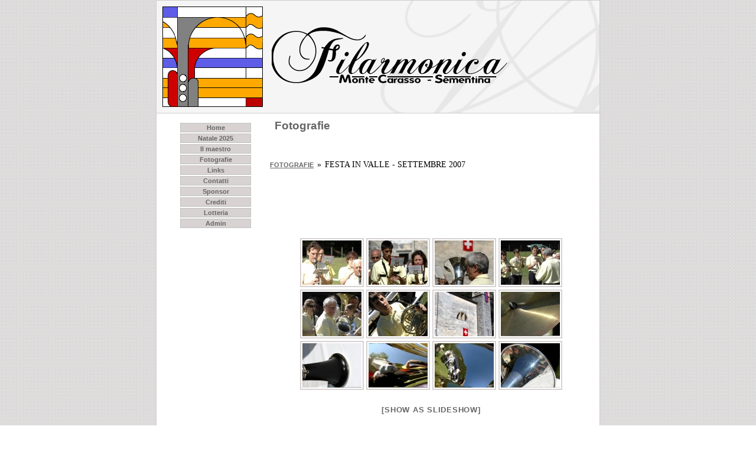

--- FILE ---
content_type: text/html; charset=UTF-8
request_url: https://www.filarmonica-mcs.ch/foto/nggallery/fotografie/festa-in-valle-settembre-2007
body_size: 8825
content:
<!DOCTYPE html PUBLIC "-//W3C//DTD XHTML 1.0 Transitional//EN" "http://www.w3.org/TR/xhtml1/DTD/xhtml1-transitional.dtd">
<html xmlns="http://www.w3.org/1999/xhtml" lang="it-IT">
<head profile="http://gmpg.org/xfn/11">
<meta http-equiv="Content-Type" content="text/html; charset=UTF-8" />
<meta name="google-site-verification" content="V3oW-IGcAVla37p3Zr_L455k24eyGJV9CTf8Ao56ngE" />
<title>
Filarmonica Monte Carasso &#8211; Sementina &#8211; Fotografie</title>
<link rel="shortcut icon" href="/favicon.ico" />
<link rel="stylesheet" href="https://www.filarmonica-mcs.ch/wp-content/themes/filarmonica/style.css" type="text/css" media="screen" />
<link rel="alternate" type="application/rss+xml" title="RSS 2.0" href="https://www.filarmonica-mcs.ch/feed/" />
<link rel="alternate" type="text/xml" title="RSS .92" href="https://www.filarmonica-mcs.ch/feed/rss/" />
<link rel="alternate" type="application/atom+xml" title="Atom 0.3" href="https://www.filarmonica-mcs.ch/feed/atom/" />
<link rel="pingback" href="https://www.filarmonica-mcs.ch/xmlrpc.php" />
<meta name='robots' content='max-image-preview:large' />
<link rel='dns-prefetch' href='//stats.wp.com' />
<link rel="alternate" type="application/rss+xml" title="Filarmonica Monte Carasso - Sementina &raquo; Fotografie Feed dei commenti" href="https://www.filarmonica-mcs.ch/foto/feed/" />
<link rel="alternate" title="oEmbed (JSON)" type="application/json+oembed" href="https://www.filarmonica-mcs.ch/wp-json/oembed/1.0/embed?url=https%3A%2F%2Fwww.filarmonica-mcs.ch%2Ffoto%2F" />
<link rel="alternate" title="oEmbed (XML)" type="text/xml+oembed" href="https://www.filarmonica-mcs.ch/wp-json/oembed/1.0/embed?url=https%3A%2F%2Fwww.filarmonica-mcs.ch%2Ffoto%2F&#038;format=xml" />
<style id='wp-img-auto-sizes-contain-inline-css' type='text/css'>
img:is([sizes=auto i],[sizes^="auto," i]){contain-intrinsic-size:3000px 1500px}
/*# sourceURL=wp-img-auto-sizes-contain-inline-css */
</style>
<style id='wp-emoji-styles-inline-css' type='text/css'>

	img.wp-smiley, img.emoji {
		display: inline !important;
		border: none !important;
		box-shadow: none !important;
		height: 1em !important;
		width: 1em !important;
		margin: 0 0.07em !important;
		vertical-align: -0.1em !important;
		background: none !important;
		padding: 0 !important;
	}
/*# sourceURL=wp-emoji-styles-inline-css */
</style>
<style id='wp-block-library-inline-css' type='text/css'>
:root{--wp-block-synced-color:#7a00df;--wp-block-synced-color--rgb:122,0,223;--wp-bound-block-color:var(--wp-block-synced-color);--wp-editor-canvas-background:#ddd;--wp-admin-theme-color:#007cba;--wp-admin-theme-color--rgb:0,124,186;--wp-admin-theme-color-darker-10:#006ba1;--wp-admin-theme-color-darker-10--rgb:0,107,160.5;--wp-admin-theme-color-darker-20:#005a87;--wp-admin-theme-color-darker-20--rgb:0,90,135;--wp-admin-border-width-focus:2px}@media (min-resolution:192dpi){:root{--wp-admin-border-width-focus:1.5px}}.wp-element-button{cursor:pointer}:root .has-very-light-gray-background-color{background-color:#eee}:root .has-very-dark-gray-background-color{background-color:#313131}:root .has-very-light-gray-color{color:#eee}:root .has-very-dark-gray-color{color:#313131}:root .has-vivid-green-cyan-to-vivid-cyan-blue-gradient-background{background:linear-gradient(135deg,#00d084,#0693e3)}:root .has-purple-crush-gradient-background{background:linear-gradient(135deg,#34e2e4,#4721fb 50%,#ab1dfe)}:root .has-hazy-dawn-gradient-background{background:linear-gradient(135deg,#faaca8,#dad0ec)}:root .has-subdued-olive-gradient-background{background:linear-gradient(135deg,#fafae1,#67a671)}:root .has-atomic-cream-gradient-background{background:linear-gradient(135deg,#fdd79a,#004a59)}:root .has-nightshade-gradient-background{background:linear-gradient(135deg,#330968,#31cdcf)}:root .has-midnight-gradient-background{background:linear-gradient(135deg,#020381,#2874fc)}:root{--wp--preset--font-size--normal:16px;--wp--preset--font-size--huge:42px}.has-regular-font-size{font-size:1em}.has-larger-font-size{font-size:2.625em}.has-normal-font-size{font-size:var(--wp--preset--font-size--normal)}.has-huge-font-size{font-size:var(--wp--preset--font-size--huge)}.has-text-align-center{text-align:center}.has-text-align-left{text-align:left}.has-text-align-right{text-align:right}.has-fit-text{white-space:nowrap!important}#end-resizable-editor-section{display:none}.aligncenter{clear:both}.items-justified-left{justify-content:flex-start}.items-justified-center{justify-content:center}.items-justified-right{justify-content:flex-end}.items-justified-space-between{justify-content:space-between}.screen-reader-text{border:0;clip-path:inset(50%);height:1px;margin:-1px;overflow:hidden;padding:0;position:absolute;width:1px;word-wrap:normal!important}.screen-reader-text:focus{background-color:#ddd;clip-path:none;color:#444;display:block;font-size:1em;height:auto;left:5px;line-height:normal;padding:15px 23px 14px;text-decoration:none;top:5px;width:auto;z-index:100000}html :where(.has-border-color){border-style:solid}html :where([style*=border-top-color]){border-top-style:solid}html :where([style*=border-right-color]){border-right-style:solid}html :where([style*=border-bottom-color]){border-bottom-style:solid}html :where([style*=border-left-color]){border-left-style:solid}html :where([style*=border-width]){border-style:solid}html :where([style*=border-top-width]){border-top-style:solid}html :where([style*=border-right-width]){border-right-style:solid}html :where([style*=border-bottom-width]){border-bottom-style:solid}html :where([style*=border-left-width]){border-left-style:solid}html :where(img[class*=wp-image-]){height:auto;max-width:100%}:where(figure){margin:0 0 1em}html :where(.is-position-sticky){--wp-admin--admin-bar--position-offset:var(--wp-admin--admin-bar--height,0px)}@media screen and (max-width:600px){html :where(.is-position-sticky){--wp-admin--admin-bar--position-offset:0px}}

/*# sourceURL=wp-block-library-inline-css */
</style><style id='global-styles-inline-css' type='text/css'>
:root{--wp--preset--aspect-ratio--square: 1;--wp--preset--aspect-ratio--4-3: 4/3;--wp--preset--aspect-ratio--3-4: 3/4;--wp--preset--aspect-ratio--3-2: 3/2;--wp--preset--aspect-ratio--2-3: 2/3;--wp--preset--aspect-ratio--16-9: 16/9;--wp--preset--aspect-ratio--9-16: 9/16;--wp--preset--color--black: #000000;--wp--preset--color--cyan-bluish-gray: #abb8c3;--wp--preset--color--white: #ffffff;--wp--preset--color--pale-pink: #f78da7;--wp--preset--color--vivid-red: #cf2e2e;--wp--preset--color--luminous-vivid-orange: #ff6900;--wp--preset--color--luminous-vivid-amber: #fcb900;--wp--preset--color--light-green-cyan: #7bdcb5;--wp--preset--color--vivid-green-cyan: #00d084;--wp--preset--color--pale-cyan-blue: #8ed1fc;--wp--preset--color--vivid-cyan-blue: #0693e3;--wp--preset--color--vivid-purple: #9b51e0;--wp--preset--gradient--vivid-cyan-blue-to-vivid-purple: linear-gradient(135deg,rgb(6,147,227) 0%,rgb(155,81,224) 100%);--wp--preset--gradient--light-green-cyan-to-vivid-green-cyan: linear-gradient(135deg,rgb(122,220,180) 0%,rgb(0,208,130) 100%);--wp--preset--gradient--luminous-vivid-amber-to-luminous-vivid-orange: linear-gradient(135deg,rgb(252,185,0) 0%,rgb(255,105,0) 100%);--wp--preset--gradient--luminous-vivid-orange-to-vivid-red: linear-gradient(135deg,rgb(255,105,0) 0%,rgb(207,46,46) 100%);--wp--preset--gradient--very-light-gray-to-cyan-bluish-gray: linear-gradient(135deg,rgb(238,238,238) 0%,rgb(169,184,195) 100%);--wp--preset--gradient--cool-to-warm-spectrum: linear-gradient(135deg,rgb(74,234,220) 0%,rgb(151,120,209) 20%,rgb(207,42,186) 40%,rgb(238,44,130) 60%,rgb(251,105,98) 80%,rgb(254,248,76) 100%);--wp--preset--gradient--blush-light-purple: linear-gradient(135deg,rgb(255,206,236) 0%,rgb(152,150,240) 100%);--wp--preset--gradient--blush-bordeaux: linear-gradient(135deg,rgb(254,205,165) 0%,rgb(254,45,45) 50%,rgb(107,0,62) 100%);--wp--preset--gradient--luminous-dusk: linear-gradient(135deg,rgb(255,203,112) 0%,rgb(199,81,192) 50%,rgb(65,88,208) 100%);--wp--preset--gradient--pale-ocean: linear-gradient(135deg,rgb(255,245,203) 0%,rgb(182,227,212) 50%,rgb(51,167,181) 100%);--wp--preset--gradient--electric-grass: linear-gradient(135deg,rgb(202,248,128) 0%,rgb(113,206,126) 100%);--wp--preset--gradient--midnight: linear-gradient(135deg,rgb(2,3,129) 0%,rgb(40,116,252) 100%);--wp--preset--font-size--small: 13px;--wp--preset--font-size--medium: 20px;--wp--preset--font-size--large: 36px;--wp--preset--font-size--x-large: 42px;--wp--preset--spacing--20: 0.44rem;--wp--preset--spacing--30: 0.67rem;--wp--preset--spacing--40: 1rem;--wp--preset--spacing--50: 1.5rem;--wp--preset--spacing--60: 2.25rem;--wp--preset--spacing--70: 3.38rem;--wp--preset--spacing--80: 5.06rem;--wp--preset--shadow--natural: 6px 6px 9px rgba(0, 0, 0, 0.2);--wp--preset--shadow--deep: 12px 12px 50px rgba(0, 0, 0, 0.4);--wp--preset--shadow--sharp: 6px 6px 0px rgba(0, 0, 0, 0.2);--wp--preset--shadow--outlined: 6px 6px 0px -3px rgb(255, 255, 255), 6px 6px rgb(0, 0, 0);--wp--preset--shadow--crisp: 6px 6px 0px rgb(0, 0, 0);}:where(.is-layout-flex){gap: 0.5em;}:where(.is-layout-grid){gap: 0.5em;}body .is-layout-flex{display: flex;}.is-layout-flex{flex-wrap: wrap;align-items: center;}.is-layout-flex > :is(*, div){margin: 0;}body .is-layout-grid{display: grid;}.is-layout-grid > :is(*, div){margin: 0;}:where(.wp-block-columns.is-layout-flex){gap: 2em;}:where(.wp-block-columns.is-layout-grid){gap: 2em;}:where(.wp-block-post-template.is-layout-flex){gap: 1.25em;}:where(.wp-block-post-template.is-layout-grid){gap: 1.25em;}.has-black-color{color: var(--wp--preset--color--black) !important;}.has-cyan-bluish-gray-color{color: var(--wp--preset--color--cyan-bluish-gray) !important;}.has-white-color{color: var(--wp--preset--color--white) !important;}.has-pale-pink-color{color: var(--wp--preset--color--pale-pink) !important;}.has-vivid-red-color{color: var(--wp--preset--color--vivid-red) !important;}.has-luminous-vivid-orange-color{color: var(--wp--preset--color--luminous-vivid-orange) !important;}.has-luminous-vivid-amber-color{color: var(--wp--preset--color--luminous-vivid-amber) !important;}.has-light-green-cyan-color{color: var(--wp--preset--color--light-green-cyan) !important;}.has-vivid-green-cyan-color{color: var(--wp--preset--color--vivid-green-cyan) !important;}.has-pale-cyan-blue-color{color: var(--wp--preset--color--pale-cyan-blue) !important;}.has-vivid-cyan-blue-color{color: var(--wp--preset--color--vivid-cyan-blue) !important;}.has-vivid-purple-color{color: var(--wp--preset--color--vivid-purple) !important;}.has-black-background-color{background-color: var(--wp--preset--color--black) !important;}.has-cyan-bluish-gray-background-color{background-color: var(--wp--preset--color--cyan-bluish-gray) !important;}.has-white-background-color{background-color: var(--wp--preset--color--white) !important;}.has-pale-pink-background-color{background-color: var(--wp--preset--color--pale-pink) !important;}.has-vivid-red-background-color{background-color: var(--wp--preset--color--vivid-red) !important;}.has-luminous-vivid-orange-background-color{background-color: var(--wp--preset--color--luminous-vivid-orange) !important;}.has-luminous-vivid-amber-background-color{background-color: var(--wp--preset--color--luminous-vivid-amber) !important;}.has-light-green-cyan-background-color{background-color: var(--wp--preset--color--light-green-cyan) !important;}.has-vivid-green-cyan-background-color{background-color: var(--wp--preset--color--vivid-green-cyan) !important;}.has-pale-cyan-blue-background-color{background-color: var(--wp--preset--color--pale-cyan-blue) !important;}.has-vivid-cyan-blue-background-color{background-color: var(--wp--preset--color--vivid-cyan-blue) !important;}.has-vivid-purple-background-color{background-color: var(--wp--preset--color--vivid-purple) !important;}.has-black-border-color{border-color: var(--wp--preset--color--black) !important;}.has-cyan-bluish-gray-border-color{border-color: var(--wp--preset--color--cyan-bluish-gray) !important;}.has-white-border-color{border-color: var(--wp--preset--color--white) !important;}.has-pale-pink-border-color{border-color: var(--wp--preset--color--pale-pink) !important;}.has-vivid-red-border-color{border-color: var(--wp--preset--color--vivid-red) !important;}.has-luminous-vivid-orange-border-color{border-color: var(--wp--preset--color--luminous-vivid-orange) !important;}.has-luminous-vivid-amber-border-color{border-color: var(--wp--preset--color--luminous-vivid-amber) !important;}.has-light-green-cyan-border-color{border-color: var(--wp--preset--color--light-green-cyan) !important;}.has-vivid-green-cyan-border-color{border-color: var(--wp--preset--color--vivid-green-cyan) !important;}.has-pale-cyan-blue-border-color{border-color: var(--wp--preset--color--pale-cyan-blue) !important;}.has-vivid-cyan-blue-border-color{border-color: var(--wp--preset--color--vivid-cyan-blue) !important;}.has-vivid-purple-border-color{border-color: var(--wp--preset--color--vivid-purple) !important;}.has-vivid-cyan-blue-to-vivid-purple-gradient-background{background: var(--wp--preset--gradient--vivid-cyan-blue-to-vivid-purple) !important;}.has-light-green-cyan-to-vivid-green-cyan-gradient-background{background: var(--wp--preset--gradient--light-green-cyan-to-vivid-green-cyan) !important;}.has-luminous-vivid-amber-to-luminous-vivid-orange-gradient-background{background: var(--wp--preset--gradient--luminous-vivid-amber-to-luminous-vivid-orange) !important;}.has-luminous-vivid-orange-to-vivid-red-gradient-background{background: var(--wp--preset--gradient--luminous-vivid-orange-to-vivid-red) !important;}.has-very-light-gray-to-cyan-bluish-gray-gradient-background{background: var(--wp--preset--gradient--very-light-gray-to-cyan-bluish-gray) !important;}.has-cool-to-warm-spectrum-gradient-background{background: var(--wp--preset--gradient--cool-to-warm-spectrum) !important;}.has-blush-light-purple-gradient-background{background: var(--wp--preset--gradient--blush-light-purple) !important;}.has-blush-bordeaux-gradient-background{background: var(--wp--preset--gradient--blush-bordeaux) !important;}.has-luminous-dusk-gradient-background{background: var(--wp--preset--gradient--luminous-dusk) !important;}.has-pale-ocean-gradient-background{background: var(--wp--preset--gradient--pale-ocean) !important;}.has-electric-grass-gradient-background{background: var(--wp--preset--gradient--electric-grass) !important;}.has-midnight-gradient-background{background: var(--wp--preset--gradient--midnight) !important;}.has-small-font-size{font-size: var(--wp--preset--font-size--small) !important;}.has-medium-font-size{font-size: var(--wp--preset--font-size--medium) !important;}.has-large-font-size{font-size: var(--wp--preset--font-size--large) !important;}.has-x-large-font-size{font-size: var(--wp--preset--font-size--x-large) !important;}
/*# sourceURL=global-styles-inline-css */
</style>

<style id='classic-theme-styles-inline-css' type='text/css'>
/*! This file is auto-generated */
.wp-block-button__link{color:#fff;background-color:#32373c;border-radius:9999px;box-shadow:none;text-decoration:none;padding:calc(.667em + 2px) calc(1.333em + 2px);font-size:1.125em}.wp-block-file__button{background:#32373c;color:#fff;text-decoration:none}
/*# sourceURL=/wp-includes/css/classic-themes.min.css */
</style>
<link rel='stylesheet' id='ngg_trigger_buttons-css' href='https://www.filarmonica-mcs.ch/wp-content/plugins/nextgen-gallery/static/GalleryDisplay/trigger_buttons.css?ver=4.0.3' type='text/css' media='all' />
<link rel='stylesheet' id='shutter-0-css' href='https://www.filarmonica-mcs.ch/wp-content/plugins/nextgen-gallery/static/Lightbox/shutter/shutter.css?ver=4.0.3' type='text/css' media='all' />
<link rel='stylesheet' id='fontawesome_v4_shim_style-css' href='https://www.filarmonica-mcs.ch/wp-content/plugins/nextgen-gallery/static/FontAwesome/css/v4-shims.min.css?ver=6.9' type='text/css' media='all' />
<link rel='stylesheet' id='fontawesome-css' href='https://www.filarmonica-mcs.ch/wp-content/plugins/nextgen-gallery/static/FontAwesome/css/all.min.css?ver=6.9' type='text/css' media='all' />
<link rel='stylesheet' id='nextgen_pagination_style-css' href='https://www.filarmonica-mcs.ch/wp-content/plugins/nextgen-gallery/static/GalleryDisplay/pagination_style.css?ver=4.0.3' type='text/css' media='all' />
<link rel='stylesheet' id='nextgen_basic_album_style-css' href='https://www.filarmonica-mcs.ch/wp-content/plugins/nextgen-gallery/static/Albums/nextgen_basic_album.css?ver=4.0.3' type='text/css' media='all' />
<link rel='stylesheet' id='nextgen_basic_album_breadcrumbs_style-css' href='https://www.filarmonica-mcs.ch/wp-content/plugins/nextgen-gallery/static/Albums/breadcrumbs.css?ver=4.0.3' type='text/css' media='all' />
<script type="text/javascript" src="https://www.filarmonica-mcs.ch/wp-includes/js/jquery/jquery.min.js?ver=3.7.1" id="jquery-core-js"></script>
<script type="text/javascript" src="https://www.filarmonica-mcs.ch/wp-includes/js/jquery/jquery-migrate.min.js?ver=3.4.1" id="jquery-migrate-js"></script>
<script type="text/javascript" id="photocrati_ajax-js-extra">
/* <![CDATA[ */
var photocrati_ajax = {"url":"https://www.filarmonica-mcs.ch/index.php?photocrati_ajax=1","rest_url":"https://www.filarmonica-mcs.ch/wp-json/","wp_home_url":"https://www.filarmonica-mcs.ch","wp_site_url":"https://www.filarmonica-mcs.ch","wp_root_url":"https://www.filarmonica-mcs.ch","wp_plugins_url":"https://www.filarmonica-mcs.ch/wp-content/plugins","wp_content_url":"https://www.filarmonica-mcs.ch/wp-content","wp_includes_url":"https://www.filarmonica-mcs.ch/wp-includes/","ngg_param_slug":"nggallery","rest_nonce":"d57717f03f"};
//# sourceURL=photocrati_ajax-js-extra
/* ]]> */
</script>
<script type="text/javascript" src="https://www.filarmonica-mcs.ch/wp-content/plugins/nextgen-gallery/static/Legacy/ajax.min.js?ver=4.0.3" id="photocrati_ajax-js"></script>
<script type="text/javascript" src="https://www.filarmonica-mcs.ch/wp-content/plugins/nextgen-gallery/static/FontAwesome/js/v4-shims.min.js?ver=5.3.1" id="fontawesome_v4_shim-js"></script>
<script type="text/javascript" defer crossorigin="anonymous" data-auto-replace-svg="false" data-keep-original-source="false" data-search-pseudo-elements src="https://www.filarmonica-mcs.ch/wp-content/plugins/nextgen-gallery/static/FontAwesome/js/all.min.js?ver=5.3.1" id="fontawesome-js"></script>
<script type="text/javascript" src="https://www.filarmonica-mcs.ch/wp-content/plugins/nextgen-gallery/static/Albums/init.js?ver=4.0.3" id="nextgen_basic_album_script-js"></script>
<script type="text/javascript" src="https://www.filarmonica-mcs.ch/wp-content/plugins/nextgen-gallery/static/GalleryDisplay/shave.js?ver=4.0.3" id="shave.js-js"></script>
<link rel="https://api.w.org/" href="https://www.filarmonica-mcs.ch/wp-json/" /><link rel="alternate" title="JSON" type="application/json" href="https://www.filarmonica-mcs.ch/wp-json/wp/v2/pages/27" /><link rel="EditURI" type="application/rsd+xml" title="RSD" href="https://www.filarmonica-mcs.ch/xmlrpc.php?rsd" />
<meta name="generator" content="WordPress 6.9" />
<link rel="canonical" href="https://www.filarmonica-mcs.ch/foto/" />
<link rel='shortlink' href='https://www.filarmonica-mcs.ch/?p=27' />
	<style>img#wpstats{display:none}</style>
		
<script type="text/javascript">
  var _gaq = _gaq || [];
  _gaq.push(['_setAccount', 'UA-21826185-1']);
  _gaq.push(['_setDomainName', 'none']);
  _gaq.push(['_setAllowLinker', true]);
  _gaq.push(['_trackPageview']);

  (function() {
    var ga = document.createElement('script'); ga.type = 'text/javascript'; ga.async = true;
    ga.src = ('https:' == document.location.protocol ? 'https://ssl' : 'http://www') + '.google-analytics.com/ga.js';
    var s = document.getElementsByTagName('script')[0]; s.parentNode.insertBefore(ga, s);
  })();
</script>
<link rel='stylesheet' id='nextgen_basic_thumbnails_style-css' href='https://www.filarmonica-mcs.ch/wp-content/plugins/nextgen-gallery/static/Thumbnails/nextgen_basic_thumbnails.css?ver=4.0.3' type='text/css' media='all' />
</head>
<body>
<!-- header -->
<div id="contain">
  <div id="header"> <a href="/"><img src="https://www.filarmonica-mcs.ch/wp-content/themes/filarmonica/images/logo.gif" border=0 align="middle" /></a> &nbsp; &nbsp; <a href="/"><img src="https://www.filarmonica-mcs.ch/wp-content/themes/filarmonica/images/filarmonica.gif" border=0 align="middle" /></a> </div>
<!-- pagina -->
<!-- sidebar -->
<div id="colonnasx">
	<ul>
		<li><a href="/">Home</a></li>
		<li class="page_item page-item-683"><a href="https://www.filarmonica-mcs.ch/natale-2025/">Natale 2025</a></li>
<li class="page_item page-item-188"><a href="https://www.filarmonica-mcs.ch/il-maestro/">Il maestro</a></li>
<li class="page_item page-item-27 current_page_item"><a href="https://www.filarmonica-mcs.ch/foto/" aria-current="page">Fotografie</a></li>
<li class="page_item page-item-36"><a href="https://www.filarmonica-mcs.ch/links/">Links</a></li>
<li class="page_item page-item-20"><a href="https://www.filarmonica-mcs.ch/contatti/">Contatti</a></li>
<li class="page_item page-item-149"><a href="https://www.filarmonica-mcs.ch/sponsor/">Sponsor</a></li>
<li class="page_item page-item-23"><a href="https://www.filarmonica-mcs.ch/crediti/">Crediti</a></li>
<li class="page_item page-item-244"><a href="https://www.filarmonica-mcs.ch/lotteria/">Lotteria</a></li>
		<li><a href="/wp-admin/">Admin</a></li>
	</ul>
</div>
<!-- finesidebar --><div id="content">

<!-- post -->
<div class="post-27 page type-page status-publish hentry" id="post">
<h2>Fotografie</h2>
     
  <!-- article begin -->
  <div class="entry">
    <ul class="ngg-breadcrumbs">
			<li class="ngg-breadcrumb">
							<a href="https://www.filarmonica-mcs.ch/foto">Fotografie</a>
										<span class="ngg-breadcrumb-divisor"> &raquo; </span>
					</li>
			<li class="ngg-breadcrumb">
							Festa in Valle - settembre 2007								</li>
	</ul><!-- default-view.php -->
<div
	class="ngg-galleryoverview default-view
	 ngg-ajax-pagination-none	"
	id="ngg-gallery-4b84b9fa7912858dc39412fede0fc7f3-1">

		<!-- Thumbnails -->
				<div id="ngg-image-0" class="ngg-gallery-thumbnail-box
											"
			>
						<div class="ngg-gallery-thumbnail">
			<a href="https://www.filarmonica-mcs.ch/wp-content/gallery/festa-in-valle-settembre-2007/07diego-monte-carrasso0709-014.jpg"
				title=""
				data-src="https://www.filarmonica-mcs.ch/wp-content/gallery/festa-in-valle-settembre-2007/07diego-monte-carrasso0709-014.jpg"
				data-thumbnail="https://www.filarmonica-mcs.ch/wp-content/gallery/festa-in-valle-settembre-2007/thumbs/thumbs_07diego-monte-carrasso0709-014.jpg"
				data-image-id="481"
				data-title="07diego-monte-carrasso0709-014"
				data-description=""
				data-image-slug="07diego-monte-carrasso0709-014"
				class="shutterset_4b84b9fa7912858dc39412fede0fc7f3">
				<img
					title="07diego-monte-carrasso0709-014"
					alt="07diego-monte-carrasso0709-014"
					src="https://www.filarmonica-mcs.ch/wp-content/gallery/festa-in-valle-settembre-2007/thumbs/thumbs_07diego-monte-carrasso0709-014.jpg"
					width="100"
					height="75"
					style="max-width:100%;"
				/>
			</a>
		</div>
							</div>
			
				<div id="ngg-image-1" class="ngg-gallery-thumbnail-box
											"
			>
						<div class="ngg-gallery-thumbnail">
			<a href="https://www.filarmonica-mcs.ch/wp-content/gallery/festa-in-valle-settembre-2007/07diego-monte-carrasso0709-015.jpg"
				title=""
				data-src="https://www.filarmonica-mcs.ch/wp-content/gallery/festa-in-valle-settembre-2007/07diego-monte-carrasso0709-015.jpg"
				data-thumbnail="https://www.filarmonica-mcs.ch/wp-content/gallery/festa-in-valle-settembre-2007/thumbs/thumbs_07diego-monte-carrasso0709-015.jpg"
				data-image-id="482"
				data-title="07diego-monte-carrasso0709-015"
				data-description=""
				data-image-slug="07diego-monte-carrasso0709-015"
				class="shutterset_4b84b9fa7912858dc39412fede0fc7f3">
				<img
					title="07diego-monte-carrasso0709-015"
					alt="07diego-monte-carrasso0709-015"
					src="https://www.filarmonica-mcs.ch/wp-content/gallery/festa-in-valle-settembre-2007/thumbs/thumbs_07diego-monte-carrasso0709-015.jpg"
					width="100"
					height="75"
					style="max-width:100%;"
				/>
			</a>
		</div>
							</div>
			
				<div id="ngg-image-2" class="ngg-gallery-thumbnail-box
											"
			>
						<div class="ngg-gallery-thumbnail">
			<a href="https://www.filarmonica-mcs.ch/wp-content/gallery/festa-in-valle-settembre-2007/07diego-monte-carrasso0709-016.jpg"
				title=""
				data-src="https://www.filarmonica-mcs.ch/wp-content/gallery/festa-in-valle-settembre-2007/07diego-monte-carrasso0709-016.jpg"
				data-thumbnail="https://www.filarmonica-mcs.ch/wp-content/gallery/festa-in-valle-settembre-2007/thumbs/thumbs_07diego-monte-carrasso0709-016.jpg"
				data-image-id="483"
				data-title="07diego-monte-carrasso0709-016"
				data-description=""
				data-image-slug="07diego-monte-carrasso0709-016"
				class="shutterset_4b84b9fa7912858dc39412fede0fc7f3">
				<img
					title="07diego-monte-carrasso0709-016"
					alt="07diego-monte-carrasso0709-016"
					src="https://www.filarmonica-mcs.ch/wp-content/gallery/festa-in-valle-settembre-2007/thumbs/thumbs_07diego-monte-carrasso0709-016.jpg"
					width="100"
					height="75"
					style="max-width:100%;"
				/>
			</a>
		</div>
							</div>
			
				<div id="ngg-image-3" class="ngg-gallery-thumbnail-box
											"
			>
						<div class="ngg-gallery-thumbnail">
			<a href="https://www.filarmonica-mcs.ch/wp-content/gallery/festa-in-valle-settembre-2007/07diego-monte-carrasso0709-054.jpg"
				title=""
				data-src="https://www.filarmonica-mcs.ch/wp-content/gallery/festa-in-valle-settembre-2007/07diego-monte-carrasso0709-054.jpg"
				data-thumbnail="https://www.filarmonica-mcs.ch/wp-content/gallery/festa-in-valle-settembre-2007/thumbs/thumbs_07diego-monte-carrasso0709-054.jpg"
				data-image-id="484"
				data-title="07diego-monte-carrasso0709-054"
				data-description=""
				data-image-slug="07diego-monte-carrasso0709-054"
				class="shutterset_4b84b9fa7912858dc39412fede0fc7f3">
				<img
					title="07diego-monte-carrasso0709-054"
					alt="07diego-monte-carrasso0709-054"
					src="https://www.filarmonica-mcs.ch/wp-content/gallery/festa-in-valle-settembre-2007/thumbs/thumbs_07diego-monte-carrasso0709-054.jpg"
					width="100"
					height="75"
					style="max-width:100%;"
				/>
			</a>
		</div>
							</div>
			
				<div id="ngg-image-4" class="ngg-gallery-thumbnail-box
											"
			>
						<div class="ngg-gallery-thumbnail">
			<a href="https://www.filarmonica-mcs.ch/wp-content/gallery/festa-in-valle-settembre-2007/07diego-monte-carrasso0709-059.jpg"
				title=""
				data-src="https://www.filarmonica-mcs.ch/wp-content/gallery/festa-in-valle-settembre-2007/07diego-monte-carrasso0709-059.jpg"
				data-thumbnail="https://www.filarmonica-mcs.ch/wp-content/gallery/festa-in-valle-settembre-2007/thumbs/thumbs_07diego-monte-carrasso0709-059.jpg"
				data-image-id="485"
				data-title="07diego-monte-carrasso0709-059"
				data-description=""
				data-image-slug="07diego-monte-carrasso0709-059"
				class="shutterset_4b84b9fa7912858dc39412fede0fc7f3">
				<img
					title="07diego-monte-carrasso0709-059"
					alt="07diego-monte-carrasso0709-059"
					src="https://www.filarmonica-mcs.ch/wp-content/gallery/festa-in-valle-settembre-2007/thumbs/thumbs_07diego-monte-carrasso0709-059.jpg"
					width="100"
					height="75"
					style="max-width:100%;"
				/>
			</a>
		</div>
							</div>
			
				<div id="ngg-image-5" class="ngg-gallery-thumbnail-box
											"
			>
						<div class="ngg-gallery-thumbnail">
			<a href="https://www.filarmonica-mcs.ch/wp-content/gallery/festa-in-valle-settembre-2007/07diego-monte-carrasso0709-067.jpg"
				title=""
				data-src="https://www.filarmonica-mcs.ch/wp-content/gallery/festa-in-valle-settembre-2007/07diego-monte-carrasso0709-067.jpg"
				data-thumbnail="https://www.filarmonica-mcs.ch/wp-content/gallery/festa-in-valle-settembre-2007/thumbs/thumbs_07diego-monte-carrasso0709-067.jpg"
				data-image-id="486"
				data-title="07diego-monte-carrasso0709-067"
				data-description=""
				data-image-slug="07diego-monte-carrasso0709-067"
				class="shutterset_4b84b9fa7912858dc39412fede0fc7f3">
				<img
					title="07diego-monte-carrasso0709-067"
					alt="07diego-monte-carrasso0709-067"
					src="https://www.filarmonica-mcs.ch/wp-content/gallery/festa-in-valle-settembre-2007/thumbs/thumbs_07diego-monte-carrasso0709-067.jpg"
					width="100"
					height="75"
					style="max-width:100%;"
				/>
			</a>
		</div>
							</div>
			
				<div id="ngg-image-6" class="ngg-gallery-thumbnail-box
											"
			>
						<div class="ngg-gallery-thumbnail">
			<a href="https://www.filarmonica-mcs.ch/wp-content/gallery/festa-in-valle-settembre-2007/07diegomonte-carrasso0709-053.jpg"
				title=""
				data-src="https://www.filarmonica-mcs.ch/wp-content/gallery/festa-in-valle-settembre-2007/07diegomonte-carrasso0709-053.jpg"
				data-thumbnail="https://www.filarmonica-mcs.ch/wp-content/gallery/festa-in-valle-settembre-2007/thumbs/thumbs_07diegomonte-carrasso0709-053.jpg"
				data-image-id="487"
				data-title="07diegomonte-carrasso0709-053"
				data-description=""
				data-image-slug="07diegomonte-carrasso0709-053"
				class="shutterset_4b84b9fa7912858dc39412fede0fc7f3">
				<img
					title="07diegomonte-carrasso0709-053"
					alt="07diegomonte-carrasso0709-053"
					src="https://www.filarmonica-mcs.ch/wp-content/gallery/festa-in-valle-settembre-2007/thumbs/thumbs_07diegomonte-carrasso0709-053.jpg"
					width="100"
					height="75"
					style="max-width:100%;"
				/>
			</a>
		</div>
							</div>
			
				<div id="ngg-image-7" class="ngg-gallery-thumbnail-box
											"
			>
						<div class="ngg-gallery-thumbnail">
			<a href="https://www.filarmonica-mcs.ch/wp-content/gallery/festa-in-valle-settembre-2007/07ins-monte-carrasso0709-018.jpg"
				title=""
				data-src="https://www.filarmonica-mcs.ch/wp-content/gallery/festa-in-valle-settembre-2007/07ins-monte-carrasso0709-018.jpg"
				data-thumbnail="https://www.filarmonica-mcs.ch/wp-content/gallery/festa-in-valle-settembre-2007/thumbs/thumbs_07ins-monte-carrasso0709-018.jpg"
				data-image-id="488"
				data-title="07ins-monte-carrasso0709-018"
				data-description=""
				data-image-slug="07ins-monte-carrasso0709-018"
				class="shutterset_4b84b9fa7912858dc39412fede0fc7f3">
				<img
					title="07ins-monte-carrasso0709-018"
					alt="07ins-monte-carrasso0709-018"
					src="https://www.filarmonica-mcs.ch/wp-content/gallery/festa-in-valle-settembre-2007/thumbs/thumbs_07ins-monte-carrasso0709-018.jpg"
					width="100"
					height="75"
					style="max-width:100%;"
				/>
			</a>
		</div>
							</div>
			
				<div id="ngg-image-8" class="ngg-gallery-thumbnail-box
											"
			>
						<div class="ngg-gallery-thumbnail">
			<a href="https://www.filarmonica-mcs.ch/wp-content/gallery/festa-in-valle-settembre-2007/07ins-monte-carrasso0709-064.jpg"
				title=""
				data-src="https://www.filarmonica-mcs.ch/wp-content/gallery/festa-in-valle-settembre-2007/07ins-monte-carrasso0709-064.jpg"
				data-thumbnail="https://www.filarmonica-mcs.ch/wp-content/gallery/festa-in-valle-settembre-2007/thumbs/thumbs_07ins-monte-carrasso0709-064.jpg"
				data-image-id="489"
				data-title="07ins-monte-carrasso0709-064"
				data-description=""
				data-image-slug="07ins-monte-carrasso0709-064"
				class="shutterset_4b84b9fa7912858dc39412fede0fc7f3">
				<img
					title="07ins-monte-carrasso0709-064"
					alt="07ins-monte-carrasso0709-064"
					src="https://www.filarmonica-mcs.ch/wp-content/gallery/festa-in-valle-settembre-2007/thumbs/thumbs_07ins-monte-carrasso0709-064.jpg"
					width="100"
					height="75"
					style="max-width:100%;"
				/>
			</a>
		</div>
							</div>
			
				<div id="ngg-image-9" class="ngg-gallery-thumbnail-box
											"
			>
						<div class="ngg-gallery-thumbnail">
			<a href="https://www.filarmonica-mcs.ch/wp-content/gallery/festa-in-valle-settembre-2007/07ins-monte-carrasso0709-066.jpg"
				title=""
				data-src="https://www.filarmonica-mcs.ch/wp-content/gallery/festa-in-valle-settembre-2007/07ins-monte-carrasso0709-066.jpg"
				data-thumbnail="https://www.filarmonica-mcs.ch/wp-content/gallery/festa-in-valle-settembre-2007/thumbs/thumbs_07ins-monte-carrasso0709-066.jpg"
				data-image-id="490"
				data-title="07ins-monte-carrasso0709-066"
				data-description=""
				data-image-slug="07ins-monte-carrasso0709-066"
				class="shutterset_4b84b9fa7912858dc39412fede0fc7f3">
				<img
					title="07ins-monte-carrasso0709-066"
					alt="07ins-monte-carrasso0709-066"
					src="https://www.filarmonica-mcs.ch/wp-content/gallery/festa-in-valle-settembre-2007/thumbs/thumbs_07ins-monte-carrasso0709-066.jpg"
					width="100"
					height="75"
					style="max-width:100%;"
				/>
			</a>
		</div>
							</div>
			
				<div id="ngg-image-10" class="ngg-gallery-thumbnail-box
											"
			>
						<div class="ngg-gallery-thumbnail">
			<a href="https://www.filarmonica-mcs.ch/wp-content/gallery/festa-in-valle-settembre-2007/07ins-monte-carrasso0709-068.jpg"
				title=""
				data-src="https://www.filarmonica-mcs.ch/wp-content/gallery/festa-in-valle-settembre-2007/07ins-monte-carrasso0709-068.jpg"
				data-thumbnail="https://www.filarmonica-mcs.ch/wp-content/gallery/festa-in-valle-settembre-2007/thumbs/thumbs_07ins-monte-carrasso0709-068.jpg"
				data-image-id="491"
				data-title="07ins-monte-carrasso0709-068"
				data-description=""
				data-image-slug="07ins-monte-carrasso0709-068"
				class="shutterset_4b84b9fa7912858dc39412fede0fc7f3">
				<img
					title="07ins-monte-carrasso0709-068"
					alt="07ins-monte-carrasso0709-068"
					src="https://www.filarmonica-mcs.ch/wp-content/gallery/festa-in-valle-settembre-2007/thumbs/thumbs_07ins-monte-carrasso0709-068.jpg"
					width="100"
					height="75"
					style="max-width:100%;"
				/>
			</a>
		</div>
							</div>
			
				<div id="ngg-image-11" class="ngg-gallery-thumbnail-box
											"
			>
						<div class="ngg-gallery-thumbnail">
			<a href="https://www.filarmonica-mcs.ch/wp-content/gallery/festa-in-valle-settembre-2007/07ins-monte-carrasso0709-073.jpg"
				title=""
				data-src="https://www.filarmonica-mcs.ch/wp-content/gallery/festa-in-valle-settembre-2007/07ins-monte-carrasso0709-073.jpg"
				data-thumbnail="https://www.filarmonica-mcs.ch/wp-content/gallery/festa-in-valle-settembre-2007/thumbs/thumbs_07ins-monte-carrasso0709-073.jpg"
				data-image-id="492"
				data-title="07ins-monte-carrasso0709-073"
				data-description=""
				data-image-slug="07ins-monte-carrasso0709-073"
				class="shutterset_4b84b9fa7912858dc39412fede0fc7f3">
				<img
					title="07ins-monte-carrasso0709-073"
					alt="07ins-monte-carrasso0709-073"
					src="https://www.filarmonica-mcs.ch/wp-content/gallery/festa-in-valle-settembre-2007/thumbs/thumbs_07ins-monte-carrasso0709-073.jpg"
					width="100"
					height="75"
					style="max-width:100%;"
				/>
			</a>
		</div>
							</div>
			
	
	<br style="clear: both" />

		<div class="slideshowlink">
		<a href='https://www.filarmonica-mcs.ch/foto/nggallery/fotografie/festa-in-valle-settembre-2007/slideshow'>[Show as slideshow]</a>

	</div>
	
		<!-- Pagination -->
		<div class='ngg-clear'></div>	</div>

  </div>
    <!-- article end -->
<br /> 
</div>
<!-- fine post -->
</div>
<div class="clearCol"></div>
<div id="footer"><p>Designed and hosted by <a href="http://www.pixelized.ch" target="_blank">Pixelized.ch Sagl</a></p></div>
</div>
  <!-- chiuso div content -->
</div>
<!-- chiuso div container -->
<script type="speculationrules">
{"prefetch":[{"source":"document","where":{"and":[{"href_matches":"/*"},{"not":{"href_matches":["/wp-*.php","/wp-admin/*","/wp-content/uploads/*","/wp-content/*","/wp-content/plugins/*","/wp-content/themes/filarmonica/*","/*\\?(.+)"]}},{"not":{"selector_matches":"a[rel~=\"nofollow\"]"}},{"not":{"selector_matches":".no-prefetch, .no-prefetch a"}}]},"eagerness":"conservative"}]}
</script>
<script type="text/javascript" src="https://www.filarmonica-mcs.ch/wp-includes/js/comment-reply.min.js?ver=6.9" id="comment-reply-js" async="async" data-wp-strategy="async" fetchpriority="low"></script>
<script type="text/javascript" id="ngg_common-js-extra">
/* <![CDATA[ */

var galleries = {};
galleries.gallery_4b0dc9f497957c538079a8bedb9ade98 = {"__defaults_set":null,"ID":"4b0dc9f497957c538079a8bedb9ade98","album_ids":[],"container_ids":["2"],"display":"","display_settings":{"disable_pagination":0,"display_view":"default-view.php","enable_breadcrumbs":1,"enable_descriptions":0,"galleries_per_page":0,"gallery_display_template":"","gallery_display_type":"photocrati-nextgen_basic_thumbnails","ngg_triggers_display":"never","open_gallery_in_lightbox":0,"override_thumbnail_settings":1,"template":"","thumbnail_crop":1,"thumbnail_height":160,"thumbnail_quality":100,"thumbnail_watermark":0,"thumbnail_width":240,"use_lightbox_effect":true},"display_type":"photocrati-nextgen_basic_compact_album","effect_code":null,"entity_ids":[],"excluded_container_ids":[],"exclusions":[],"gallery_ids":[],"id":"4b0dc9f497957c538079a8bedb9ade98","ids":null,"image_ids":[],"images_list_count":null,"inner_content":null,"is_album_gallery":null,"maximum_entity_count":500,"order_by":"sortorder","order_direction":"ASC","returns":"included","skip_excluding_globally_excluded_images":null,"slug":null,"sortorder":[],"source":"albums","src":"","tag_ids":[],"tagcloud":false,"transient_id":null};
galleries.gallery_4b0dc9f497957c538079a8bedb9ade98.wordpress_page_root = "https:\/\/www.filarmonica-mcs.ch\/foto\/";
var nextgen_lightbox_settings = {"static_path":"https:\/\/www.filarmonica-mcs.ch\/wp-content\/plugins\/nextgen-gallery\/static\/Lightbox\/{placeholder}","context":"nextgen_images"};
galleries.gallery_4b84b9fa7912858dc39412fede0fc7f3 = {"__defaults_set":null,"ID":"4b84b9fa7912858dc39412fede0fc7f3","album_ids":[],"container_ids":[19],"display":"","display_settings":{"display_view":"default-view.php","images_per_page":"20","number_of_columns":0,"thumbnail_width":100,"thumbnail_height":75,"show_all_in_lightbox":0,"ajax_pagination":0,"use_imagebrowser_effect":0,"template":"","display_no_images_error":1,"disable_pagination":0,"show_slideshow_link":1,"slideshow_link_text":"[Show as slideshow]","override_thumbnail_settings":0,"thumbnail_quality":"100","thumbnail_crop":1,"thumbnail_watermark":0,"ngg_triggers_display":"never","use_lightbox_effect":true,"original_display_type":"photocrati-nextgen_basic_compact_album","original_settings":{"disable_pagination":0,"display_view":"default-view.php","enable_breadcrumbs":1,"enable_descriptions":0,"galleries_per_page":0,"gallery_display_template":"","gallery_display_type":"photocrati-nextgen_basic_thumbnails","ngg_triggers_display":"never","open_gallery_in_lightbox":0,"override_thumbnail_settings":1,"template":"","thumbnail_crop":1,"thumbnail_height":160,"thumbnail_quality":100,"thumbnail_watermark":0,"thumbnail_width":240,"use_lightbox_effect":true},"original_album_entities":[{"id":2,"name":"Fotografie","slug":"fotografie","previewpic":548,"albumdesc":"","sortorder":["25","27","23","22","21","17","16","20","15","19","18"],"pageid":0,"extras_post_id":437,"date_created":"2016-12-31 10:54:57","date_modified":"2016-12-31 10:54:57","display_type":"photocrati-nextgen_basic_thumbnails","display_type_settings":null,"id_field":"id"}]},"display_type":"photocrati-nextgen_basic_thumbnails","effect_code":null,"entity_ids":[],"excluded_container_ids":[],"exclusions":[],"gallery_ids":[],"id":"4b84b9fa7912858dc39412fede0fc7f3","ids":null,"image_ids":[],"images_list_count":null,"inner_content":null,"is_album_gallery":null,"maximum_entity_count":500,"order_by":"sortorder","order_direction":"ASC","returns":"included","skip_excluding_globally_excluded_images":null,"slug":null,"sortorder":[],"source":"galleries","src":"","tag_ids":[],"tagcloud":false,"transient_id":null};
galleries.gallery_4b84b9fa7912858dc39412fede0fc7f3.wordpress_page_root = "https:\/\/www.filarmonica-mcs.ch\/foto\/";
var nextgen_lightbox_settings = {"static_path":"https:\/\/www.filarmonica-mcs.ch\/wp-content\/plugins\/nextgen-gallery\/static\/Lightbox\/{placeholder}","context":"nextgen_images"};
//# sourceURL=ngg_common-js-extra
/* ]]> */
</script>
<script type="text/javascript" src="https://www.filarmonica-mcs.ch/wp-content/plugins/nextgen-gallery/static/GalleryDisplay/common.js?ver=4.0.3" id="ngg_common-js"></script>
<script type="text/javascript" id="ngg_common-js-after">
/* <![CDATA[ */
            var nggLastTimeoutVal = 1000;

            var nggRetryFailedImage = function(img) {
                setTimeout(function(){
                    img.src = img.src;
                }, nggLastTimeoutVal);

                nggLastTimeoutVal += 500;
            }

            var nggLastTimeoutVal = 1000;

            var nggRetryFailedImage = function(img) {
                setTimeout(function(){
                    img.src = img.src;
                }, nggLastTimeoutVal);

                nggLastTimeoutVal += 500;
            }
//# sourceURL=ngg_common-js-after
/* ]]> */
</script>
<script type="text/javascript" id="ngg_lightbox_context-js-extra">
/* <![CDATA[ */

var nextgen_shutter_i18n = {"msgLoading":"C A R I C A M E N T O","msgClose":"Clicca per chiudere"};
//# sourceURL=ngg_lightbox_context-js-extra
/* ]]> */
</script>
<script type="text/javascript" src="https://www.filarmonica-mcs.ch/wp-content/plugins/nextgen-gallery/static/Lightbox/lightbox_context.js?ver=4.0.3" id="ngg_lightbox_context-js"></script>
<script type="text/javascript" src="https://www.filarmonica-mcs.ch/wp-content/plugins/nextgen-gallery/static/Lightbox/shutter/shutter.js?ver=4.0.3" id="shutter-0-js"></script>
<script type="text/javascript" src="https://www.filarmonica-mcs.ch/wp-content/plugins/nextgen-gallery/static/Lightbox/shutter/nextgen_shutter.js?ver=4.0.3" id="shutter-1-js"></script>
<script type="text/javascript" id="jetpack-stats-js-before">
/* <![CDATA[ */
_stq = window._stq || [];
_stq.push([ "view", {"v":"ext","blog":"183943248","post":"27","tz":"1","srv":"www.filarmonica-mcs.ch","j":"1:15.4"} ]);
_stq.push([ "clickTrackerInit", "183943248", "27" ]);
//# sourceURL=jetpack-stats-js-before
/* ]]> */
</script>
<script type="text/javascript" src="https://stats.wp.com/e-202604.js" id="jetpack-stats-js" defer="defer" data-wp-strategy="defer"></script>
<script type="text/javascript" src="https://www.filarmonica-mcs.ch/wp-content/plugins/nextgen-gallery/static/Thumbnails/nextgen_basic_thumbnails.js?ver=4.0.3" id="nextgen_basic_thumbnails_script-js"></script>
<script id="wp-emoji-settings" type="application/json">
{"baseUrl":"https://s.w.org/images/core/emoji/17.0.2/72x72/","ext":".png","svgUrl":"https://s.w.org/images/core/emoji/17.0.2/svg/","svgExt":".svg","source":{"concatemoji":"https://www.filarmonica-mcs.ch/wp-includes/js/wp-emoji-release.min.js?ver=6.9"}}
</script>
<script type="module">
/* <![CDATA[ */
/*! This file is auto-generated */
const a=JSON.parse(document.getElementById("wp-emoji-settings").textContent),o=(window._wpemojiSettings=a,"wpEmojiSettingsSupports"),s=["flag","emoji"];function i(e){try{var t={supportTests:e,timestamp:(new Date).valueOf()};sessionStorage.setItem(o,JSON.stringify(t))}catch(e){}}function c(e,t,n){e.clearRect(0,0,e.canvas.width,e.canvas.height),e.fillText(t,0,0);t=new Uint32Array(e.getImageData(0,0,e.canvas.width,e.canvas.height).data);e.clearRect(0,0,e.canvas.width,e.canvas.height),e.fillText(n,0,0);const a=new Uint32Array(e.getImageData(0,0,e.canvas.width,e.canvas.height).data);return t.every((e,t)=>e===a[t])}function p(e,t){e.clearRect(0,0,e.canvas.width,e.canvas.height),e.fillText(t,0,0);var n=e.getImageData(16,16,1,1);for(let e=0;e<n.data.length;e++)if(0!==n.data[e])return!1;return!0}function u(e,t,n,a){switch(t){case"flag":return n(e,"\ud83c\udff3\ufe0f\u200d\u26a7\ufe0f","\ud83c\udff3\ufe0f\u200b\u26a7\ufe0f")?!1:!n(e,"\ud83c\udde8\ud83c\uddf6","\ud83c\udde8\u200b\ud83c\uddf6")&&!n(e,"\ud83c\udff4\udb40\udc67\udb40\udc62\udb40\udc65\udb40\udc6e\udb40\udc67\udb40\udc7f","\ud83c\udff4\u200b\udb40\udc67\u200b\udb40\udc62\u200b\udb40\udc65\u200b\udb40\udc6e\u200b\udb40\udc67\u200b\udb40\udc7f");case"emoji":return!a(e,"\ud83e\u1fac8")}return!1}function f(e,t,n,a){let r;const o=(r="undefined"!=typeof WorkerGlobalScope&&self instanceof WorkerGlobalScope?new OffscreenCanvas(300,150):document.createElement("canvas")).getContext("2d",{willReadFrequently:!0}),s=(o.textBaseline="top",o.font="600 32px Arial",{});return e.forEach(e=>{s[e]=t(o,e,n,a)}),s}function r(e){var t=document.createElement("script");t.src=e,t.defer=!0,document.head.appendChild(t)}a.supports={everything:!0,everythingExceptFlag:!0},new Promise(t=>{let n=function(){try{var e=JSON.parse(sessionStorage.getItem(o));if("object"==typeof e&&"number"==typeof e.timestamp&&(new Date).valueOf()<e.timestamp+604800&&"object"==typeof e.supportTests)return e.supportTests}catch(e){}return null}();if(!n){if("undefined"!=typeof Worker&&"undefined"!=typeof OffscreenCanvas&&"undefined"!=typeof URL&&URL.createObjectURL&&"undefined"!=typeof Blob)try{var e="postMessage("+f.toString()+"("+[JSON.stringify(s),u.toString(),c.toString(),p.toString()].join(",")+"));",a=new Blob([e],{type:"text/javascript"});const r=new Worker(URL.createObjectURL(a),{name:"wpTestEmojiSupports"});return void(r.onmessage=e=>{i(n=e.data),r.terminate(),t(n)})}catch(e){}i(n=f(s,u,c,p))}t(n)}).then(e=>{for(const n in e)a.supports[n]=e[n],a.supports.everything=a.supports.everything&&a.supports[n],"flag"!==n&&(a.supports.everythingExceptFlag=a.supports.everythingExceptFlag&&a.supports[n]);var t;a.supports.everythingExceptFlag=a.supports.everythingExceptFlag&&!a.supports.flag,a.supports.everything||((t=a.source||{}).concatemoji?r(t.concatemoji):t.wpemoji&&t.twemoji&&(r(t.twemoji),r(t.wpemoji)))});
//# sourceURL=https://www.filarmonica-mcs.ch/wp-includes/js/wp-emoji-loader.min.js
/* ]]> */
</script>
</body>
</html>

--- FILE ---
content_type: text/css
request_url: https://www.filarmonica-mcs.ch/wp-content/themes/filarmonica/style.css
body_size: 822
content:
/*
Theme Name: Filarmonica Monte Carasso - Sementina
Theme URI: http: //www.filarmonica.ch
Description: Tema di Filarmonica Monte Carasso - Sementina
Version: 1.0
Author: Pixelized.ch Sagl
Author URI: http: //www.pixelized.ch
*/
/* CSS Document */
body {
font                     : 8pt verdana;
background               : #FFF;
background-image         : url(images/bg.gif);
margin                   : 0;
padding                  : 0;
}
a:link, a:visited, a:active {
color                    : #666;
font                     : bold 8pt verdana, arial, sans-serif;
}
a:hover {
color                    : #333;
font                     : bold 8pt verdana, arial, sans-serif;
}
h1 {
font-weight              : bold;
font-size                : 18pt;
font-family              : Verdana, Arial, sans-serif;
color                    : #666666;
padding                  : 20px;
margin-left              : 20px;
}
h2 {
font-size                : 14pt;
font-family              : Verdana, Arial, sans-serif;
color                    : #666666;
padding                  : 10px;
margin                   : 0;
}
p {
font                     : 8pt verdana;
margin                   : 0px;
text-align               : justify;
}
#contain {
width                    : 750px;
border-right             : 1px solid #CCC;
background-color         : #ffffff;
border-left              : 1px solid #CCC;
margin-left              : auto;
margin-right             : auto;
}
#header {
width                    : 730px;
height                   : 170Px;
padding                  : 10px;
border-bottom            : 1px solid #cccccc;
border-top               : 1px solid #cccccc;
background               : #F5F5F5;
background-image         : url(images/sfondoheader.gif);
background-position      : top right;
background-repeat        : no-repeat;
}
#colonnasx {
width                    : 160px;
float                    : left;
padding                  : 5px 0 5px 0;
}
#colonnasx p {
padding                  : 3px 18px 3px 18px;
margin                   : 0;
}
#colonnasx a:link, a:visited, a:active {
text-decoration          : none;
}
#colonnasx ul {
list-style-position      : outside;
}
#colonnasx li {
background-color         : #D8D2D2;
text-align               : center;
border                   : 1px solid #c1c1c1;
display                  : block;
margin-top               : 2px;
margin-bottom            : 2px;
padding                  : 1px;
list-style-type          : none;
border                   : 1px solid # ;
}
#colonnasx li a:hover {
background-color         : #F3A41F;
display                  : block;
}
#content {
margin-left              : 190px;
width                    : 550px
}
#content p {
padding                  : 3px 18px 3px 18px;
margin                   : 0;
}
#content img {
border                   : 2px solid #D8D2D2;
padding                  : 2px;
}
#content ul {
list-style-type          : none;
}
.articoli {
margin-top               : 10px;
}
#content .titolo {
font-size                : 120%;
font-weight              : bold;
color                    : #575C61;
}
#footer {
width                    : 750px;
clear                    : left;
border-top               : 1px solid #CCC;
border-bottom            : 1px solid #CCC;
background               : #F5F5F5;
padding                  : 4px 0 4px 0;
background-image         : url(images/sfondofooter.gif);
background-position      : center;
background-repeat        : no-repeat;
}
#footer p {
text-align               : right;
padding-right            : 4px;
font                     : 8pt verdana, arial, sans-serif;
line-height              : 40px;
}
.alignright {
float: right !important;
margin:0 0 15px 15px !important;
}
.alignleft {
float: left !important;
margin:0 15px 15px 0 !important;
}